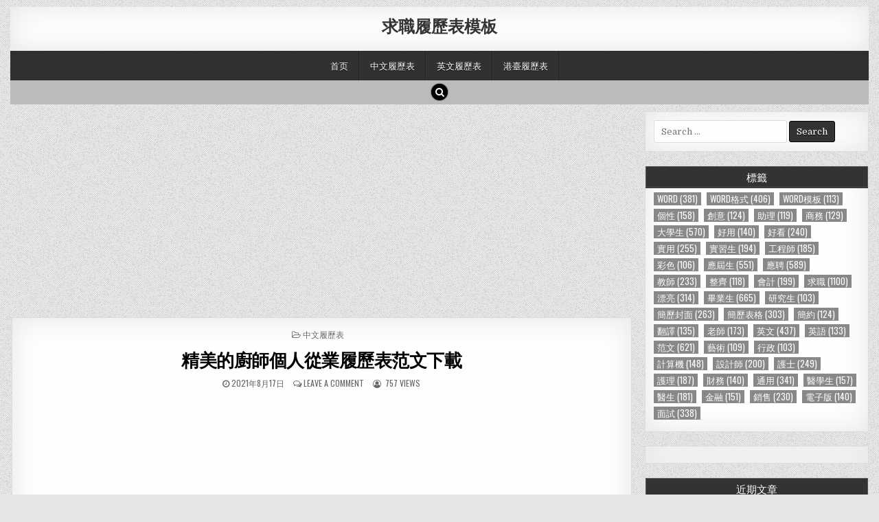

--- FILE ---
content_type: text/html; charset=UTF-8
request_url: https://cv.173jl.com/cv/7796/
body_size: 9402
content:
<!DOCTYPE html>
<html lang="zh-TW">
<head>
<meta charset="UTF-8">
<meta name="viewport" content="width=device-width, initial-scale=1, maximum-scale=1">
<link rel="profile" href="http://gmpg.org/xfn/11">
<link rel="pingback" href="https://cv.173jl.com/xmlrpc.php">
<title>精美的廚師個人從業履歷表范文下載 &#8211; 求職履歷表模板</title>
<link rel='dns-prefetch' href='//fonts.googleapis.com' />
<link rel='dns-prefetch' href='//s.w.org' />
<link rel="alternate" type="application/rss+xml" title="訂閱《求職履歷表模板》&raquo; 資訊提供" href="https://cv.173jl.com/feed/" />
<link rel="alternate" type="application/rss+xml" title="訂閱《求職履歷表模板》&raquo; 留言的資訊提供" href="https://cv.173jl.com/comments/feed/" />
<link rel="alternate" type="application/rss+xml" title="訂閱《求職履歷表模板 》&raquo;〈精美的廚師個人從業履歷表范文下載〉留言的資訊提供" href="https://cv.173jl.com/cv/7796/feed/" />
		<script type="text/javascript">
			window._wpemojiSettings = {"baseUrl":"https:\/\/s.w.org\/images\/core\/emoji\/2.4\/72x72\/","ext":".png","svgUrl":"https:\/\/s.w.org\/images\/core\/emoji\/2.4\/svg\/","svgExt":".svg","source":{"concatemoji":"https:\/\/cv.173jl.com\/wp-includes\/js\/wp-emoji-release.min.js?ver=4.9.4"}};
			!function(a,b,c){function d(a,b){var c=String.fromCharCode;l.clearRect(0,0,k.width,k.height),l.fillText(c.apply(this,a),0,0);var d=k.toDataURL();l.clearRect(0,0,k.width,k.height),l.fillText(c.apply(this,b),0,0);var e=k.toDataURL();return d===e}function e(a){var b;if(!l||!l.fillText)return!1;switch(l.textBaseline="top",l.font="600 32px Arial",a){case"flag":return!(b=d([55356,56826,55356,56819],[55356,56826,8203,55356,56819]))&&(b=d([55356,57332,56128,56423,56128,56418,56128,56421,56128,56430,56128,56423,56128,56447],[55356,57332,8203,56128,56423,8203,56128,56418,8203,56128,56421,8203,56128,56430,8203,56128,56423,8203,56128,56447]),!b);case"emoji":return b=d([55357,56692,8205,9792,65039],[55357,56692,8203,9792,65039]),!b}return!1}function f(a){var c=b.createElement("script");c.src=a,c.defer=c.type="text/javascript",b.getElementsByTagName("head")[0].appendChild(c)}var g,h,i,j,k=b.createElement("canvas"),l=k.getContext&&k.getContext("2d");for(j=Array("flag","emoji"),c.supports={everything:!0,everythingExceptFlag:!0},i=0;i<j.length;i++)c.supports[j[i]]=e(j[i]),c.supports.everything=c.supports.everything&&c.supports[j[i]],"flag"!==j[i]&&(c.supports.everythingExceptFlag=c.supports.everythingExceptFlag&&c.supports[j[i]]);c.supports.everythingExceptFlag=c.supports.everythingExceptFlag&&!c.supports.flag,c.DOMReady=!1,c.readyCallback=function(){c.DOMReady=!0},c.supports.everything||(h=function(){c.readyCallback()},b.addEventListener?(b.addEventListener("DOMContentLoaded",h,!1),a.addEventListener("load",h,!1)):(a.attachEvent("onload",h),b.attachEvent("onreadystatechange",function(){"complete"===b.readyState&&c.readyCallback()})),g=c.source||{},g.concatemoji?f(g.concatemoji):g.wpemoji&&g.twemoji&&(f(g.twemoji),f(g.wpemoji)))}(window,document,window._wpemojiSettings);
		</script>
		<style type="text/css">
img.wp-smiley,
img.emoji {
	display: inline !important;
	border: none !important;
	box-shadow: none !important;
	height: 1em !important;
	width: 1em !important;
	margin: 0 .07em !important;
	vertical-align: -0.1em !important;
	background: none !important;
	padding: 0 !important;
}
</style>
<link rel='stylesheet' id='wp-masonry-maincss-css'  href='https://cv.173jl.com/wp-content/themes/wp-masonry/style.css' type='text/css' media='all' />
<link rel='stylesheet' id='font-awesome-css'  href='https://cv.173jl.com/wp-content/themes/wp-masonry/assets/css/font-awesome.min.css' type='text/css' media='all' />
<link rel='stylesheet' id='wp-masonry-webfont-css'  href='//fonts.googleapis.com/css?family=Playfair+Display:400,400i,700,700i|Domine:400,700|Oswald:400,700|Poppins:400,400i,700,700i' type='text/css' media='all' />
<script type='text/javascript' src='https://cv.173jl.com/wp-includes/js/jquery/jquery.js?ver=1.12.4'></script>
<script type='text/javascript' src='https://cv.173jl.com/wp-includes/js/jquery/jquery-migrate.min.js?ver=1.4.1'></script>
<!--[if lt IE 9]>
<script type='text/javascript' src='https://cv.173jl.com/wp-content/themes/wp-masonry/assets/js/html5shiv.min.js'></script>
<![endif]-->
<!--[if lt IE 9]>
<script type='text/javascript' src='https://cv.173jl.com/wp-content/themes/wp-masonry/assets/js/respond.min.js'></script>
<![endif]-->
<link rel='https://api.w.org/' href='https://cv.173jl.com/wp-json/' />
<link rel="EditURI" type="application/rsd+xml" title="RSD" href="https://cv.173jl.com/xmlrpc.php?rsd" />
<link rel="wlwmanifest" type="application/wlwmanifest+xml" href="https://cv.173jl.com/wp-includes/wlwmanifest.xml" /> 
<link rel='prev' title='精美絕倫的免費個人履歷表模板電子版下載' href='https://cv.173jl.com/cv/7804/' />
<link rel='next' title='營業員店長求職履歷表下載' href='https://cv.173jl.com/cv/7811/' />
<meta name="generator" content="WordPress 4.9.4" />
<link rel="canonical" href="https://cv.173jl.com/cv/7796/" />
<link rel='shortlink' href='https://cv.173jl.com/?p=7796' />
<link rel="alternate" type="application/json+oembed" href="https://cv.173jl.com/wp-json/oembed/1.0/embed?url=https%3A%2F%2Fcv.173jl.com%2Fcv%2F7796%2F" />
<link rel="alternate" type="text/xml+oembed" href="https://cv.173jl.com/wp-json/oembed/1.0/embed?url=https%3A%2F%2Fcv.173jl.com%2Fcv%2F7796%2F&#038;format=xml" />
<style type="text/css" id="custom-background-css">
body.custom-background { background-image: url("https://cv.173jl.com/wp-content/themes/wp-masonry/assets/images/background.png"); background-position: left top; background-size: auto; background-repeat: repeat; background-attachment: fixed; }
</style>
</head>

<body class="post-template-default single single-post postid-7796 single-format-standard custom-background wp-masonry-animated wp-masonry-fadein wp-masonry-group-blog wp-masonry-header-full-width wp-masonry-no-bottom-widgets" id="wp-masonry-site-body" itemscope="itemscope" itemtype="http://schema.org/WebPage">

<div class="wp-masonry-outer-wrapper">
<div class="wp-masonry-container" id="wp-masonry-header" itemscope="itemscope" itemtype="http://schema.org/WPHeader" role="banner">
<div class="wp-masonry-head-content clearfix" id="wp-masonry-head-content">

<div class="wp-masonry-header-inside clearfix">

<div id="wp-masonry-logo">
    <div class="site-branding">
      <h1 class="wp-masonry-site-title"><a href="https://cv.173jl.com/" rel="home">求職履歷表模板</a></h1>
      <p class="wp-masonry-site-description"></p>
    </div>
</div><!--/#wp-masonry-logo -->

</div>


</div><!--/#wp-masonry-head-content -->
</div><!--/#wp-masonry-header -->
</div>

<div class="wp-masonry-outer-wrapper">
<div class="wp-masonry-container wp-masonry-primary-menu-container clearfix">
<div class="wp-masonry-primary-menu-container-inside clearfix">
<nav class="wp-masonry-nav-primary" id="wp-masonry-primary-navigation" itemscope="itemscope" itemtype="http://schema.org/SiteNavigationElement" role="navigation">
<div class="menu-menu-1-container"><ul id="wp-masonry-menu-primary-navigation" class="wp-masonry-nav-primary-menu wp-masonry-menu-primary"><li id="menu-item-33" class="menu-item menu-item-type-custom menu-item-object-custom menu-item-home menu-item-33"><a href="http://cv.173jl.com/">首页</a></li>
<li id="menu-item-35" class="menu-item menu-item-type-taxonomy menu-item-object-category current-post-ancestor current-menu-parent current-post-parent menu-item-35"><a href="https://cv.173jl.com/cv/category/%e4%b8%ad%e6%96%87%e5%b1%a5%e6%ad%b7%e8%a1%a8/">中文履歷表</a></li>
<li id="menu-item-36" class="menu-item menu-item-type-taxonomy menu-item-object-category menu-item-36"><a href="https://cv.173jl.com/cv/category/%e8%8b%b1%e6%96%87%e5%b1%a5%e6%ad%b7%e8%a1%a8/">英文履歷表</a></li>
<li id="menu-item-8154" class="menu-item menu-item-type-taxonomy menu-item-object-category menu-item-8154"><a href="https://cv.173jl.com/cv/category/%e6%b8%af%e8%87%ba%e5%b1%a5%e6%ad%b7%e8%a1%a8/">港臺履歷表</a></li>
</ul></div></nav>
</div>
</div>
</div>

<div class="wp-masonry-outer-wrapper">
<div class="wp-masonry-top-social-bar">

<div class="wp-masonry-top-social-icons clearfix">
                                                                                                                                <a href="#" title="Search" class="wp-masonry-social-icon-search"><i class="fa fa-search"></i></a>
</div>


	
	
	
<div id="wp-masonry-search-overlay-wrap" class="wp-masonry-search-overlay">
  <span class="wp-masonry-search-closebtn" title="Close Search">&#xD7;</span>
  <div class="wp-masonry-search-overlay-content">
    
<form role="search" method="get" class="wp-masonry-search-form" action="https://cv.173jl.com/">
<label>
    <span class="screen-reader-text">Search for:</span>
    <input type="search" class="wp-masonry-search-field" placeholder="Search &hellip;" value="" name="s" />
</label>
<input type="submit" class="wp-masonry-search-submit" value="Search" />
</form>  </div>
</div>
</div>
</div>

<div class="wp-masonry-outer-wrapper">


</div>

<div class="wp-masonry-outer-wrapper">
<div class="wp-masonry-container clearfix" id="wp-masonry-wrapper">
<div class="wp-masonry-content-wrapper clearfix" id="wp-masonry-content-wrapper">
<div class="wp-masonry-main-wrapper clearfix" id="wp-masonry-main-wrapper" itemscope="itemscope" itemtype="http://schema.org/Blog" role="main">
<div class="theiaStickySidebar">
<div class="wp-masonry-main-wrapper-inside clearfix">


<div class="wp-masonry-featured-posts-area wp-masonry-featured-posts-area-top clearfix">

<div id="custom_html-2" class="widget_text wp-masonry-main-widget widget widget_custom_html"><div class="textwidget custom-html-widget"><script async src="https://pagead2.googlesyndication.com/pagead/js/adsbygoogle.js"></script>
<!-- 173jl_内容连接广告 -->
<ins class="adsbygoogle"
     style="display:block"
     data-ad-client="ca-pub-3058099962983964"
     data-ad-slot="4138438179"
     data-ad-format="auto"
     data-full-width-responsive="true"></ins>
<script>
     (adsbygoogle = window.adsbygoogle || []).push({});
</script></div></div></div>


<div class="wp-masonry-posts-wrapper" id="wp-masonry-posts-wrapper">


    
<article id="post-7796" class="wp-masonry-post-singular wp-masonry-box post-7796 post type-post status-publish format-standard hentry category-1 tag-102 tag-18 tag-559 wpcat-1-id">

    <header class="entry-header">
        <div class="wp-masonry-entry-meta-single wp-masonry-entry-meta-single-top"><span class="wp-masonry-entry-meta-single-cats"><i class="fa fa-folder-open-o"></i>&nbsp;<span class="screen-reader-text">Posted in </span><a href="https://cv.173jl.com/cv/category/%e4%b8%ad%e6%96%87%e5%b1%a5%e6%ad%b7%e8%a1%a8/" rel="category tag">中文履歷表</a></span></div>
        <h1 class="post-title entry-title"><a href="https://cv.173jl.com/cv/7796/" rel="bookmark">精美的廚師個人從業履歷表范文下載</a></h1>
                <div class="wp-masonry-entry-meta-single">
        <span class="wp-masonry-entry-meta-single-date"><i class="fa fa-clock-o"></i>&nbsp;2021年8月17日</span>        <span class="wp-masonry-entry-meta-single-comments"><i class="fa fa-comments-o"></i>&nbsp;<a href="https://cv.173jl.com/cv/7796/#respond">Leave a comment</a></span>
        		<i class="fa fa-user-circle-o"></i>&nbsp;
757 views    </div>
        </header><!-- .entry-header -->

    <div class="entry-content clearfix">
<script async src="https://pagead2.googlesyndication.com/pagead/js/adsbygoogle.js"></script>
<!-- garage-kit-dolls -->
<ins class="adsbygoogle"
     style="display:block"
     data-ad-client="ca-pub-3058099962983964"
     data-ad-slot="7959865089"
     data-ad-format="auto"
     data-full-width-responsive="true"></ins>
<script>
     (adsbygoogle = window.adsbygoogle || []).push({});
</script>
            <p>履歷表是求職其中一個最重要的文件，是否能夠獲得面試機會，全憑一張突出的履歷表，雖然履歷表的內容才是核心，但一張格式良好，令人容易找出重點的履歷表也會為你加不少分數。</p>
<p>履歷表大小是322 KB，文檔格式為.doc/.docx，請使用Word 03以上版本打開編輯修改。</p>
<p><!-- 173jl_auto --><br />
<ins class="adsbygoogle"></ins></p>
<p>     (adsbygoogle = window.adsbygoogle || []).push({});</p><div><script async src="https://pagead2.googlesyndication.com/pagead/js/adsbygoogle.js"></script>
<!-- garage-kit-dolls -->
<ins class="adsbygoogle"
     style="display:block"
     data-ad-client="ca-pub-3058099962983964"
     data-ad-slot="7959865089"
     data-ad-format="auto"
     data-full-width-responsive="true"></ins>
<script>
     (adsbygoogle = window.adsbygoogle || []).push({});
</script></div>
<p style="text-align: center"><img src="//www.173jl.com/d/file/20/08/7735.jpg" alt="精美的廚師個人從業履歷表范文" title="精美的廚師個人從業履歷表范文"></p>
<p>廚師,餐飲,范文,廚師個人從業履歷表范文適用於崗位求職使用。， 精美的廚師個人從業履歷表范文 的本展示圖片均為真實Word截圖，所見即所得，本履歷表模板免費簡潔，適合用於制作各類特色中文履歷表，如：廚師,餐飲,范文,等。.doc格式。</p>
<p>關鍵詞：廚師,餐飲,范文,</p>
<p class="download">
<a class="showdown" href="//www.173jl.com/e/DownSys/GetDown/?classid=2&amp;id=7735&amp;pathid=" rel="nofollow">下載地址 (322 KB)</a>
</p>
<p>** 手機可能不能下載 Microsoft Word 檔案，請嘗試使用電腦下載。</p>
<script async src="https://pagead2.googlesyndication.com/pagead/js/adsbygoogle.js"></script>
<!-- garage-kit-dolls_ -->
<ins class="adsbygoogle"
     style="display:block"
     data-ad-client="ca-pub-3058099962983964"
     data-ad-slot="7959865089"
     data-ad-format="auto"
     data-full-width-responsive="true"></ins>
<script>
     (adsbygoogle = window.adsbygoogle || []).push({});
</script>
    </div><!-- .entry-content -->

    <footer class="entry-footer">
        <span class="wp-masonry-tags-links"><i class="fa fa-tags" aria-hidden="true"></i> Tagged <a href="https://cv.173jl.com/cv/tag/%e5%bb%9a%e5%b8%ab/" rel="tag">廚師</a>, <a href="https://cv.173jl.com/cv/tag/%e8%8c%83%e6%96%87/" rel="tag">范文</a>, <a href="https://cv.173jl.com/cv/tag/%e9%a4%90%e9%a3%b2/" rel="tag">餐飲</a></span>    </footer><!-- .entry-footer -->

    
            <div class="wp-masonry-author-bio">
            <div class="wp-masonry-author-bio-top">
            <div class="wp-masonry-author-bio-gravatar">
			<img alt="" src="/wp-content/themes/wp-masonry/author.jpg" class="avatar avatar-80 photo" height="100" width="100" />
            </div>
            <div class="wp-masonry-author-bio-text">
                <h4><span>柯盛東</span></h4>您在製作履歷表時遇到困難嗎？讓我們的履歷表範本來幫助您。 Word 中的簡易履歷範本會針對各類別的自介內容提供建議，例如，從技能到學歷，再到經歷等等。若要個人化 Word 履歷範本，只要在現有文字上輸入，然後依您的需求設計即可，這些都是個方便使用的範本。
            </div>
            </div>
            </div>
        
</article>
    
	<nav class="navigation post-navigation" role="navigation">
		<h2 class="screen-reader-text">文章導覽</h2>
		<div class="nav-links"><div class="nav-previous"><a href="https://cv.173jl.com/cv/7804/" rel="prev">&larr; 精美絕倫的免費個人履歷表模板電子版下載</a></div><div class="nav-next"><a href="https://cv.173jl.com/cv/7811/" rel="next">營業員店長求職履歷表下載 &rarr;</a></div></div>
	</nav>
    
<div class="clear"></div>

</div><!--/#wp-masonry-posts-wrapper -->




</div>
</div>
</div><!-- /#wp-masonry-main-wrapper -->


<div class="wp-masonry-sidebar-one-wrapper wp-masonry-sidebar-widget-areas clearfix" id="wp-masonry-sidebar-one-wrapper" itemscope="itemscope" itemtype="http://schema.org/WPSideBar" role="complementary">
<div class="theiaStickySidebar">
<div class="wp-masonry-sidebar-one-wrapper-inside clearfix">

<div id="search-2" class="wp-masonry-side-widget wp-masonry-box widget widget_search">
<form role="search" method="get" class="wp-masonry-search-form" action="https://cv.173jl.com/">
<label>
    <span class="screen-reader-text">Search for:</span>
    <input type="search" class="wp-masonry-search-field" placeholder="Search &hellip;" value="" name="s" />
</label>
<input type="submit" class="wp-masonry-search-submit" value="Search" />
</form></div><div id="tag_cloud-2" class="wp-masonry-side-widget wp-masonry-box widget widget_tag_cloud"><h2 class="wp-masonry-widget-title"><span>標籤</span></h2><div class="tagcloud"><a href="https://cv.173jl.com/cv/tag/word/" class="tag-cloud-link tag-link-58 tag-link-position-1" style="font-size: 15.686274509804pt;" aria-label="word (381 個項目)">word<span class="tag-link-count"> (381)</span></a>
<a href="https://cv.173jl.com/cv/tag/word%e6%a0%bc%e5%bc%8f/" class="tag-cloud-link tag-link-57 tag-link-position-2" style="font-size: 16.098039215686pt;" aria-label="word格式 (406 個項目)">word格式<span class="tag-link-count"> (406)</span></a>
<a href="https://cv.173jl.com/cv/tag/word%e6%a8%a1%e6%9d%bf/" class="tag-cloud-link tag-link-99 tag-link-position-3" style="font-size: 8.5490196078431pt;" aria-label="word模板 (113 個項目)">word模板<span class="tag-link-count"> (113)</span></a>
<a href="https://cv.173jl.com/cv/tag/%e5%80%8b%e6%80%a7/" class="tag-cloud-link tag-link-259 tag-link-position-4" style="font-size: 10.470588235294pt;" aria-label="個性 (158 個項目)">個性<span class="tag-link-count"> (158)</span></a>
<a href="https://cv.173jl.com/cv/tag/%e5%89%b5%e6%84%8f/" class="tag-cloud-link tag-link-176 tag-link-position-5" style="font-size: 9.0980392156863pt;" aria-label="創意 (124 個項目)">創意<span class="tag-link-count"> (124)</span></a>
<a href="https://cv.173jl.com/cv/tag/%e5%8a%a9%e7%90%86/" class="tag-cloud-link tag-link-19 tag-link-position-6" style="font-size: 8.8235294117647pt;" aria-label="助理 (119 個項目)">助理<span class="tag-link-count"> (119)</span></a>
<a href="https://cv.173jl.com/cv/tag/%e5%95%86%e5%8b%99/" class="tag-cloud-link tag-link-12 tag-link-position-7" style="font-size: 9.2352941176471pt;" aria-label="商務 (129 個項目)">商務<span class="tag-link-count"> (129)</span></a>
<a href="https://cv.173jl.com/cv/tag/%e5%a4%a7%e5%ad%b8%e7%94%9f/" class="tag-cloud-link tag-link-152 tag-link-position-8" style="font-size: 18.156862745098pt;" aria-label="大學生 (570 個項目)">大學生<span class="tag-link-count"> (570)</span></a>
<a href="https://cv.173jl.com/cv/tag/%e5%a5%bd%e7%94%a8/" class="tag-cloud-link tag-link-145 tag-link-position-9" style="font-size: 9.7843137254902pt;" aria-label="好用 (140 個項目)">好用<span class="tag-link-count"> (140)</span></a>
<a href="https://cv.173jl.com/cv/tag/%e5%a5%bd%e7%9c%8b/" class="tag-cloud-link tag-link-177 tag-link-position-10" style="font-size: 12.941176470588pt;" aria-label="好看 (240 個項目)">好看<span class="tag-link-count"> (240)</span></a>
<a href="https://cv.173jl.com/cv/tag/%e5%af%a6%e7%94%a8/" class="tag-cloud-link tag-link-141 tag-link-position-11" style="font-size: 13.352941176471pt;" aria-label="實用 (255 個項目)">實用<span class="tag-link-count"> (255)</span></a>
<a href="https://cv.173jl.com/cv/tag/%e5%af%a6%e7%bf%92%e7%94%9f/" class="tag-cloud-link tag-link-153 tag-link-position-12" style="font-size: 11.705882352941pt;" aria-label="實習生 (194 個項目)">實習生<span class="tag-link-count"> (194)</span></a>
<a href="https://cv.173jl.com/cv/tag/%e5%b7%a5%e7%a8%8b%e5%b8%ab/" class="tag-cloud-link tag-link-192 tag-link-position-13" style="font-size: 11.43137254902pt;" aria-label="工程師 (185 個項目)">工程師<span class="tag-link-count"> (185)</span></a>
<a href="https://cv.173jl.com/cv/tag/%e5%bd%a9%e8%89%b2/" class="tag-cloud-link tag-link-175 tag-link-position-14" style="font-size: 8.1372549019608pt;" aria-label="彩色 (106 個項目)">彩色<span class="tag-link-count"> (106)</span></a>
<a href="https://cv.173jl.com/cv/tag/%e6%87%89%e5%b1%86%e7%94%9f/" class="tag-cloud-link tag-link-15 tag-link-position-15" style="font-size: 17.882352941176pt;" aria-label="應屆生 (551 個項目)">應屆生<span class="tag-link-count"> (551)</span></a>
<a href="https://cv.173jl.com/cv/tag/%e6%87%89%e8%81%98/" class="tag-cloud-link tag-link-53 tag-link-position-16" style="font-size: 18.294117647059pt;" aria-label="應聘 (589 個項目)">應聘<span class="tag-link-count"> (589)</span></a>
<a href="https://cv.173jl.com/cv/tag/%e6%95%99%e5%b8%ab/" class="tag-cloud-link tag-link-7 tag-link-position-17" style="font-size: 12.803921568627pt;" aria-label="教師 (233 個項目)">教師<span class="tag-link-count"> (233)</span></a>
<a href="https://cv.173jl.com/cv/tag/%e6%95%b4%e9%bd%8a/" class="tag-cloud-link tag-link-156 tag-link-position-18" style="font-size: 8.8235294117647pt;" aria-label="整齊 (118 個項目)">整齊<span class="tag-link-count"> (118)</span></a>
<a href="https://cv.173jl.com/cv/tag/%e6%9c%83%e8%a8%88/" class="tag-cloud-link tag-link-104 tag-link-position-19" style="font-size: 11.843137254902pt;" aria-label="會計 (199 個項目)">會計<span class="tag-link-count"> (199)</span></a>
<a href="https://cv.173jl.com/cv/tag/%e6%b1%82%e8%81%b7/" class="tag-cloud-link tag-link-21 tag-link-position-20" style="font-size: 22pt;" aria-label="求職 (1,100 個項目)">求職<span class="tag-link-count"> (1100)</span></a>
<a href="https://cv.173jl.com/cv/tag/%e6%bc%82%e4%ba%ae/" class="tag-cloud-link tag-link-151 tag-link-position-21" style="font-size: 14.588235294118pt;" aria-label="漂亮 (314 個項目)">漂亮<span class="tag-link-count"> (314)</span></a>
<a href="https://cv.173jl.com/cv/tag/%e7%95%a2%e6%a5%ad%e7%94%9f/" class="tag-cloud-link tag-link-16 tag-link-position-22" style="font-size: 18.980392156863pt;" aria-label="畢業生 (665 個項目)">畢業生<span class="tag-link-count"> (665)</span></a>
<a href="https://cv.173jl.com/cv/tag/%e7%a0%94%e7%a9%b6%e7%94%9f/" class="tag-cloud-link tag-link-168 tag-link-position-23" style="font-size: 8pt;" aria-label="研究生 (103 個項目)">研究生<span class="tag-link-count"> (103)</span></a>
<a href="https://cv.173jl.com/cv/tag/%e7%b0%a1%e6%ad%b7%e5%b0%81%e9%9d%a2/" class="tag-cloud-link tag-link-96 tag-link-position-24" style="font-size: 13.490196078431pt;" aria-label="簡歷封面 (263 個項目)">簡歷封面<span class="tag-link-count"> (263)</span></a>
<a href="https://cv.173jl.com/cv/tag/%e7%b0%a1%e6%ad%b7%e8%a1%a8%e6%a0%bc/" class="tag-cloud-link tag-link-49 tag-link-position-25" style="font-size: 14.313725490196pt;" aria-label="簡歷表格 (303 個項目)">簡歷表格<span class="tag-link-count"> (303)</span></a>
<a href="https://cv.173jl.com/cv/tag/%e7%b0%a1%e7%b4%84/" class="tag-cloud-link tag-link-187 tag-link-position-26" style="font-size: 9.0980392156863pt;" aria-label="簡約 (124 個項目)">簡約<span class="tag-link-count"> (124)</span></a>
<a href="https://cv.173jl.com/cv/tag/%e7%bf%bb%e8%ad%af/" class="tag-cloud-link tag-link-106 tag-link-position-27" style="font-size: 9.5098039215686pt;" aria-label="翻譯 (135 個項目)">翻譯<span class="tag-link-count"> (135)</span></a>
<a href="https://cv.173jl.com/cv/tag/%e8%80%81%e5%b8%ab/" class="tag-cloud-link tag-link-8 tag-link-position-28" style="font-size: 11.019607843137pt;" aria-label="老師 (173 個項目)">老師<span class="tag-link-count"> (173)</span></a>
<a href="https://cv.173jl.com/cv/tag/%e8%8b%b1%e6%96%87/" class="tag-cloud-link tag-link-17 tag-link-position-29" style="font-size: 16.509803921569pt;" aria-label="英文 (437 個項目)">英文<span class="tag-link-count"> (437)</span></a>
<a href="https://cv.173jl.com/cv/tag/%e8%8b%b1%e8%aa%9e/" class="tag-cloud-link tag-link-29 tag-link-position-30" style="font-size: 9.5098039215686pt;" aria-label="英語 (133 個項目)">英語<span class="tag-link-count"> (133)</span></a>
<a href="https://cv.173jl.com/cv/tag/%e8%8c%83%e6%96%87/" class="tag-cloud-link tag-link-18 tag-link-position-31" style="font-size: 18.56862745098pt;" aria-label="范文 (621 個項目)">范文<span class="tag-link-count"> (621)</span></a>
<a href="https://cv.173jl.com/cv/tag/%e8%97%9d%e8%a1%93/" class="tag-cloud-link tag-link-385 tag-link-position-32" style="font-size: 8.2745098039216pt;" aria-label="藝術 (109 個項目)">藝術<span class="tag-link-count"> (109)</span></a>
<a href="https://cv.173jl.com/cv/tag/%e8%a1%8c%e6%94%bf/" class="tag-cloud-link tag-link-61 tag-link-position-33" style="font-size: 8pt;" aria-label="行政 (103 個項目)">行政<span class="tag-link-count"> (103)</span></a>
<a href="https://cv.173jl.com/cv/tag/%e8%a8%88%e7%ae%97%e6%a9%9f/" class="tag-cloud-link tag-link-31 tag-link-position-34" style="font-size: 10.058823529412pt;" aria-label="計算機 (148 個項目)">計算機<span class="tag-link-count"> (148)</span></a>
<a href="https://cv.173jl.com/cv/tag/%e8%a8%ad%e8%a8%88%e5%b8%ab/" class="tag-cloud-link tag-link-46 tag-link-position-35" style="font-size: 11.843137254902pt;" aria-label="設計師 (200 個項目)">設計師<span class="tag-link-count"> (200)</span></a>
<a href="https://cv.173jl.com/cv/tag/%e8%ad%b7%e5%a3%ab/" class="tag-cloud-link tag-link-159 tag-link-position-36" style="font-size: 13.21568627451pt;" aria-label="護士 (249 個項目)">護士<span class="tag-link-count"> (249)</span></a>
<a href="https://cv.173jl.com/cv/tag/%e8%ad%b7%e7%90%86/" class="tag-cloud-link tag-link-231 tag-link-position-37" style="font-size: 11.43137254902pt;" aria-label="護理 (187 個項目)">護理<span class="tag-link-count"> (187)</span></a>
<a href="https://cv.173jl.com/cv/tag/%e8%b2%a1%e5%8b%99/" class="tag-cloud-link tag-link-50 tag-link-position-38" style="font-size: 9.7843137254902pt;" aria-label="財務 (140 個項目)">財務<span class="tag-link-count"> (140)</span></a>
<a href="https://cv.173jl.com/cv/tag/%e9%80%9a%e7%94%a8/" class="tag-cloud-link tag-link-70 tag-link-position-39" style="font-size: 15pt;" aria-label="通用 (341 個項目)">通用<span class="tag-link-count"> (341)</span></a>
<a href="https://cv.173jl.com/cv/tag/%e9%86%ab%e5%ad%b8%e7%94%9f/" class="tag-cloud-link tag-link-207 tag-link-position-40" style="font-size: 10.470588235294pt;" aria-label="醫學生 (157 個項目)">醫學生<span class="tag-link-count"> (157)</span></a>
<a href="https://cv.173jl.com/cv/tag/%e9%86%ab%e7%94%9f/" class="tag-cloud-link tag-link-77 tag-link-position-41" style="font-size: 11.294117647059pt;" aria-label="醫生 (181 個項目)">醫生<span class="tag-link-count"> (181)</span></a>
<a href="https://cv.173jl.com/cv/tag/%e9%87%91%e8%9e%8d/" class="tag-cloud-link tag-link-109 tag-link-position-42" style="font-size: 10.196078431373pt;" aria-label="金融 (151 個項目)">金融<span class="tag-link-count"> (151)</span></a>
<a href="https://cv.173jl.com/cv/tag/%e9%8a%b7%e5%94%ae/" class="tag-cloud-link tag-link-11 tag-link-position-43" style="font-size: 12.666666666667pt;" aria-label="銷售 (230 個項目)">銷售<span class="tag-link-count"> (230)</span></a>
<a href="https://cv.173jl.com/cv/tag/%e9%9b%bb%e5%ad%90%e7%89%88/" class="tag-cloud-link tag-link-80 tag-link-position-44" style="font-size: 9.7843137254902pt;" aria-label="電子版 (140 個項目)">電子版<span class="tag-link-count"> (140)</span></a>
<a href="https://cv.173jl.com/cv/tag/%e9%9d%a2%e8%a9%a6/" class="tag-cloud-link tag-link-83 tag-link-position-45" style="font-size: 15pt;" aria-label="面試 (338 個項目)">面試<span class="tag-link-count"> (338)</span></a></div>
</div><div id="custom_html-3" class="widget_text wp-masonry-side-widget wp-masonry-box widget widget_custom_html"><div class="textwidget custom-html-widget"><script async src="https://pagead2.googlesyndication.com/pagead/js/adsbygoogle.js"></script>
<!-- 173jl_内容连接广告 -->
<ins class="adsbygoogle"
     style="display:block"
     data-ad-client="ca-pub-3058099962983964"
     data-ad-slot="4138438179"
     data-ad-format="auto"
     data-full-width-responsive="true"></ins>
<script>
     (adsbygoogle = window.adsbygoogle || []).push({});
</script></div></div>		<div id="recent-posts-2" class="wp-masonry-side-widget wp-masonry-box widget widget_recent_entries">		<h2 class="wp-masonry-widget-title"><span>近期文章</span></h2>		<ul>
											<li>
					<a href="https://cv.173jl.com/cv/8367/">建築行業履歷表范文範例下載</a>
									</li>
											<li>
					<a href="https://cv.173jl.com/cv/8368/">java履歷表范文範例下載</a>
									</li>
											<li>
					<a href="https://cv.173jl.com/cv/8369/">護理專業求職履歷表表格範例下載</a>
									</li>
											<li>
					<a href="https://cv.173jl.com/cv/8370/">退役士兵履歷表範例下載</a>
									</li>
											<li>
					<a href="https://cv.173jl.com/cv/8362/">電工履歷表封面圖片範例下載</a>
									</li>
											<li>
					<a href="https://cv.173jl.com/cv/8364/">倉庫主管履歷表word版範例下載</a>
									</li>
											<li>
					<a href="https://cv.173jl.com/cv/8361/">面點師免費個人履歷表范文範例下載</a>
									</li>
											<li>
					<a href="https://cv.173jl.com/cv/8372/">保安隊長物業管理履歷表範例下載</a>
									</li>
											<li>
					<a href="https://cv.173jl.com/cv/8365/">導遊部經理求職履歷表範例下載</a>
									</li>
											<li>
					<a href="https://cv.173jl.com/cv/8371/">空乘免費個人履歷表表格範例下載</a>
									</li>
					</ul>
		</div>
</div>
</div>
</div><!-- /#wp-masonry-sidebar-one-wrapper-->



</div><!--/#wp-masonry-content-wrapper -->
</div><!--/#wp-masonry-wrapper -->
</div>

<div class="wp-masonry-outer-wrapper">

<div class="wp-masonry-bottom-wrapper-outer clearfix">
<div class="wp-masonry-featured-posts-area wp-masonry-bottom-wrapper clearfix">

</div>
</div>

</div>

<div class='clearfix' id='wp-masonry-footer-blocks' itemscope='itemscope' itemtype='http://schema.org/WPFooter' role='contentinfo'>
<div class='wp-masonry-container clearfix'>
<div class="wp-masonry-outer-wrapper">

<div class='wp-masonry-footer-block'>
<div id="text-2" class="wp-masonry-footer-widget widget widget_text"><h2 class="wp-masonry-widget-title"><span>關於履歷表</span></h2>			<div class="textwidget"><p>提供免費的履歷表和求職信範本，實現您的夢想工作。關於個人履歷表的作用,相信大家都已經清楚。但仍然有不少人不知道履歷表怎麼寫,特別是剛走出校門的畢業生,對履歷表的寫作方法更是一頭霧水，我在網絡上搜尋了平時不常見的中英文履歷表，使用其中一個免費、引人注目的 Word 範本和相符的求職信，展現您的技能和工作經歷，讓您的履歷表或學歷履歷 (CV) 脫穎而出。</p>
</div>
		</div></div>

<div class='wp-masonry-footer-block'>
<div id="tag_cloud-3" class="wp-masonry-footer-widget widget widget_tag_cloud"><h2 class="wp-masonry-widget-title"><span>標籤</span></h2><div class="tagcloud"><a href="https://cv.173jl.com/cv/tag/word/" class="tag-cloud-link tag-link-58 tag-link-position-1" style="font-size: 15.686274509804pt;" aria-label="word (381 個項目)">word</a>
<a href="https://cv.173jl.com/cv/tag/word%e6%a0%bc%e5%bc%8f/" class="tag-cloud-link tag-link-57 tag-link-position-2" style="font-size: 16.098039215686pt;" aria-label="word格式 (406 個項目)">word格式</a>
<a href="https://cv.173jl.com/cv/tag/word%e6%a8%a1%e6%9d%bf/" class="tag-cloud-link tag-link-99 tag-link-position-3" style="font-size: 8.5490196078431pt;" aria-label="word模板 (113 個項目)">word模板</a>
<a href="https://cv.173jl.com/cv/tag/%e5%80%8b%e6%80%a7/" class="tag-cloud-link tag-link-259 tag-link-position-4" style="font-size: 10.470588235294pt;" aria-label="個性 (158 個項目)">個性</a>
<a href="https://cv.173jl.com/cv/tag/%e5%89%b5%e6%84%8f/" class="tag-cloud-link tag-link-176 tag-link-position-5" style="font-size: 9.0980392156863pt;" aria-label="創意 (124 個項目)">創意</a>
<a href="https://cv.173jl.com/cv/tag/%e5%8a%a9%e7%90%86/" class="tag-cloud-link tag-link-19 tag-link-position-6" style="font-size: 8.8235294117647pt;" aria-label="助理 (119 個項目)">助理</a>
<a href="https://cv.173jl.com/cv/tag/%e5%95%86%e5%8b%99/" class="tag-cloud-link tag-link-12 tag-link-position-7" style="font-size: 9.2352941176471pt;" aria-label="商務 (129 個項目)">商務</a>
<a href="https://cv.173jl.com/cv/tag/%e5%a4%a7%e5%ad%b8%e7%94%9f/" class="tag-cloud-link tag-link-152 tag-link-position-8" style="font-size: 18.156862745098pt;" aria-label="大學生 (570 個項目)">大學生</a>
<a href="https://cv.173jl.com/cv/tag/%e5%a5%bd%e7%94%a8/" class="tag-cloud-link tag-link-145 tag-link-position-9" style="font-size: 9.7843137254902pt;" aria-label="好用 (140 個項目)">好用</a>
<a href="https://cv.173jl.com/cv/tag/%e5%a5%bd%e7%9c%8b/" class="tag-cloud-link tag-link-177 tag-link-position-10" style="font-size: 12.941176470588pt;" aria-label="好看 (240 個項目)">好看</a>
<a href="https://cv.173jl.com/cv/tag/%e5%af%a6%e7%94%a8/" class="tag-cloud-link tag-link-141 tag-link-position-11" style="font-size: 13.352941176471pt;" aria-label="實用 (255 個項目)">實用</a>
<a href="https://cv.173jl.com/cv/tag/%e5%af%a6%e7%bf%92%e7%94%9f/" class="tag-cloud-link tag-link-153 tag-link-position-12" style="font-size: 11.705882352941pt;" aria-label="實習生 (194 個項目)">實習生</a>
<a href="https://cv.173jl.com/cv/tag/%e5%b7%a5%e7%a8%8b%e5%b8%ab/" class="tag-cloud-link tag-link-192 tag-link-position-13" style="font-size: 11.43137254902pt;" aria-label="工程師 (185 個項目)">工程師</a>
<a href="https://cv.173jl.com/cv/tag/%e5%bd%a9%e8%89%b2/" class="tag-cloud-link tag-link-175 tag-link-position-14" style="font-size: 8.1372549019608pt;" aria-label="彩色 (106 個項目)">彩色</a>
<a href="https://cv.173jl.com/cv/tag/%e6%87%89%e5%b1%86%e7%94%9f/" class="tag-cloud-link tag-link-15 tag-link-position-15" style="font-size: 17.882352941176pt;" aria-label="應屆生 (551 個項目)">應屆生</a>
<a href="https://cv.173jl.com/cv/tag/%e6%87%89%e8%81%98/" class="tag-cloud-link tag-link-53 tag-link-position-16" style="font-size: 18.294117647059pt;" aria-label="應聘 (589 個項目)">應聘</a>
<a href="https://cv.173jl.com/cv/tag/%e6%95%99%e5%b8%ab/" class="tag-cloud-link tag-link-7 tag-link-position-17" style="font-size: 12.803921568627pt;" aria-label="教師 (233 個項目)">教師</a>
<a href="https://cv.173jl.com/cv/tag/%e6%95%b4%e9%bd%8a/" class="tag-cloud-link tag-link-156 tag-link-position-18" style="font-size: 8.8235294117647pt;" aria-label="整齊 (118 個項目)">整齊</a>
<a href="https://cv.173jl.com/cv/tag/%e6%9c%83%e8%a8%88/" class="tag-cloud-link tag-link-104 tag-link-position-19" style="font-size: 11.843137254902pt;" aria-label="會計 (199 個項目)">會計</a>
<a href="https://cv.173jl.com/cv/tag/%e6%b1%82%e8%81%b7/" class="tag-cloud-link tag-link-21 tag-link-position-20" style="font-size: 22pt;" aria-label="求職 (1,100 個項目)">求職</a>
<a href="https://cv.173jl.com/cv/tag/%e6%bc%82%e4%ba%ae/" class="tag-cloud-link tag-link-151 tag-link-position-21" style="font-size: 14.588235294118pt;" aria-label="漂亮 (314 個項目)">漂亮</a>
<a href="https://cv.173jl.com/cv/tag/%e7%95%a2%e6%a5%ad%e7%94%9f/" class="tag-cloud-link tag-link-16 tag-link-position-22" style="font-size: 18.980392156863pt;" aria-label="畢業生 (665 個項目)">畢業生</a>
<a href="https://cv.173jl.com/cv/tag/%e7%a0%94%e7%a9%b6%e7%94%9f/" class="tag-cloud-link tag-link-168 tag-link-position-23" style="font-size: 8pt;" aria-label="研究生 (103 個項目)">研究生</a>
<a href="https://cv.173jl.com/cv/tag/%e7%b0%a1%e6%ad%b7%e5%b0%81%e9%9d%a2/" class="tag-cloud-link tag-link-96 tag-link-position-24" style="font-size: 13.490196078431pt;" aria-label="簡歷封面 (263 個項目)">簡歷封面</a>
<a href="https://cv.173jl.com/cv/tag/%e7%b0%a1%e6%ad%b7%e8%a1%a8%e6%a0%bc/" class="tag-cloud-link tag-link-49 tag-link-position-25" style="font-size: 14.313725490196pt;" aria-label="簡歷表格 (303 個項目)">簡歷表格</a>
<a href="https://cv.173jl.com/cv/tag/%e7%b0%a1%e7%b4%84/" class="tag-cloud-link tag-link-187 tag-link-position-26" style="font-size: 9.0980392156863pt;" aria-label="簡約 (124 個項目)">簡約</a>
<a href="https://cv.173jl.com/cv/tag/%e7%bf%bb%e8%ad%af/" class="tag-cloud-link tag-link-106 tag-link-position-27" style="font-size: 9.5098039215686pt;" aria-label="翻譯 (135 個項目)">翻譯</a>
<a href="https://cv.173jl.com/cv/tag/%e8%80%81%e5%b8%ab/" class="tag-cloud-link tag-link-8 tag-link-position-28" style="font-size: 11.019607843137pt;" aria-label="老師 (173 個項目)">老師</a>
<a href="https://cv.173jl.com/cv/tag/%e8%8b%b1%e6%96%87/" class="tag-cloud-link tag-link-17 tag-link-position-29" style="font-size: 16.509803921569pt;" aria-label="英文 (437 個項目)">英文</a>
<a href="https://cv.173jl.com/cv/tag/%e8%8b%b1%e8%aa%9e/" class="tag-cloud-link tag-link-29 tag-link-position-30" style="font-size: 9.5098039215686pt;" aria-label="英語 (133 個項目)">英語</a>
<a href="https://cv.173jl.com/cv/tag/%e8%8c%83%e6%96%87/" class="tag-cloud-link tag-link-18 tag-link-position-31" style="font-size: 18.56862745098pt;" aria-label="范文 (621 個項目)">范文</a>
<a href="https://cv.173jl.com/cv/tag/%e8%97%9d%e8%a1%93/" class="tag-cloud-link tag-link-385 tag-link-position-32" style="font-size: 8.2745098039216pt;" aria-label="藝術 (109 個項目)">藝術</a>
<a href="https://cv.173jl.com/cv/tag/%e8%a1%8c%e6%94%bf/" class="tag-cloud-link tag-link-61 tag-link-position-33" style="font-size: 8pt;" aria-label="行政 (103 個項目)">行政</a>
<a href="https://cv.173jl.com/cv/tag/%e8%a8%88%e7%ae%97%e6%a9%9f/" class="tag-cloud-link tag-link-31 tag-link-position-34" style="font-size: 10.058823529412pt;" aria-label="計算機 (148 個項目)">計算機</a>
<a href="https://cv.173jl.com/cv/tag/%e8%a8%ad%e8%a8%88%e5%b8%ab/" class="tag-cloud-link tag-link-46 tag-link-position-35" style="font-size: 11.843137254902pt;" aria-label="設計師 (200 個項目)">設計師</a>
<a href="https://cv.173jl.com/cv/tag/%e8%ad%b7%e5%a3%ab/" class="tag-cloud-link tag-link-159 tag-link-position-36" style="font-size: 13.21568627451pt;" aria-label="護士 (249 個項目)">護士</a>
<a href="https://cv.173jl.com/cv/tag/%e8%ad%b7%e7%90%86/" class="tag-cloud-link tag-link-231 tag-link-position-37" style="font-size: 11.43137254902pt;" aria-label="護理 (187 個項目)">護理</a>
<a href="https://cv.173jl.com/cv/tag/%e8%b2%a1%e5%8b%99/" class="tag-cloud-link tag-link-50 tag-link-position-38" style="font-size: 9.7843137254902pt;" aria-label="財務 (140 個項目)">財務</a>
<a href="https://cv.173jl.com/cv/tag/%e9%80%9a%e7%94%a8/" class="tag-cloud-link tag-link-70 tag-link-position-39" style="font-size: 15pt;" aria-label="通用 (341 個項目)">通用</a>
<a href="https://cv.173jl.com/cv/tag/%e9%86%ab%e5%ad%b8%e7%94%9f/" class="tag-cloud-link tag-link-207 tag-link-position-40" style="font-size: 10.470588235294pt;" aria-label="醫學生 (157 個項目)">醫學生</a>
<a href="https://cv.173jl.com/cv/tag/%e9%86%ab%e7%94%9f/" class="tag-cloud-link tag-link-77 tag-link-position-41" style="font-size: 11.294117647059pt;" aria-label="醫生 (181 個項目)">醫生</a>
<a href="https://cv.173jl.com/cv/tag/%e9%87%91%e8%9e%8d/" class="tag-cloud-link tag-link-109 tag-link-position-42" style="font-size: 10.196078431373pt;" aria-label="金融 (151 個項目)">金融</a>
<a href="https://cv.173jl.com/cv/tag/%e9%8a%b7%e5%94%ae/" class="tag-cloud-link tag-link-11 tag-link-position-43" style="font-size: 12.666666666667pt;" aria-label="銷售 (230 個項目)">銷售</a>
<a href="https://cv.173jl.com/cv/tag/%e9%9b%bb%e5%ad%90%e7%89%88/" class="tag-cloud-link tag-link-80 tag-link-position-44" style="font-size: 9.7843137254902pt;" aria-label="電子版 (140 個項目)">電子版</a>
<a href="https://cv.173jl.com/cv/tag/%e9%9d%a2%e8%a9%a6/" class="tag-cloud-link tag-link-83 tag-link-position-45" style="font-size: 15pt;" aria-label="面試 (338 個項目)">面試</a></div>
</div></div>

<div class='wp-masonry-footer-block'>
		<div id="recent-posts-3" class="wp-masonry-footer-widget widget widget_recent_entries">		<h2 class="wp-masonry-widget-title"><span>近期文章</span></h2>		<ul>
											<li>
					<a href="https://cv.173jl.com/cv/8367/">建築行業履歷表范文範例下載</a>
									</li>
											<li>
					<a href="https://cv.173jl.com/cv/8368/">java履歷表范文範例下載</a>
									</li>
											<li>
					<a href="https://cv.173jl.com/cv/8369/">護理專業求職履歷表表格範例下載</a>
									</li>
											<li>
					<a href="https://cv.173jl.com/cv/8370/">退役士兵履歷表範例下載</a>
									</li>
											<li>
					<a href="https://cv.173jl.com/cv/8362/">電工履歷表封面圖片範例下載</a>
									</li>
					</ul>
		</div></div>

<div class='wp-masonry-footer-block'>
<div id="search-3" class="wp-masonry-footer-widget widget widget_search"><h2 class="wp-masonry-widget-title"><span>搜尋</span></h2>
<form role="search" method="get" class="wp-masonry-search-form" action="https://cv.173jl.com/">
<label>
    <span class="screen-reader-text">Search for:</span>
    <input type="search" class="wp-masonry-search-field" placeholder="Search &hellip;" value="" name="s" />
</label>
<input type="submit" class="wp-masonry-search-submit" value="Search" />
</form></div></div>

</div>
</div><!--/#wp-masonry-footer-blocks-->
</div>

<div class='clearfix' id='wp-masonry-footer'>
<div class='wp-masonry-foot-wrap wp-masonry-container'>
<div class="wp-masonry-outer-wrapper">
  <p class='wp-masonry-copyright'>Copyright &copy; 2026 求職履歷表模板 - 
	
</p>

</div>
</div><!--/#wp-masonry-footer -->
</div>

<script type='text/javascript' src='https://cv.173jl.com/wp-content/themes/wp-masonry/assets/js/jquery.fitvids.min.js'></script>
<script type='text/javascript' src='https://cv.173jl.com/wp-content/themes/wp-masonry/assets/js/ResizeSensor.min.js'></script>
<script type='text/javascript' src='https://cv.173jl.com/wp-content/themes/wp-masonry/assets/js/theia-sticky-sidebar.min.js'></script>
<script type='text/javascript' src='https://cv.173jl.com/wp-includes/js/imagesloaded.min.js?ver=3.2.0'></script>
<script type='text/javascript' src='https://cv.173jl.com/wp-includes/js/masonry.min.js?ver=3.3.2'></script>
<script type='text/javascript'>
/* <![CDATA[ */
var wp_masonry_ajax_object = {"ajaxurl":"https:\/\/cv.173jl.com\/wp-admin\/admin-ajax.php","sticky_menu":"1","sticky_menu_mobile":"","sticky_sidebar":"1","columnwidth":".wp-masonry-4-col-sizer","gutter":".wp-masonry-4-col-gutter"};
/* ]]> */
</script>
<script type='text/javascript' src='https://cv.173jl.com/wp-content/themes/wp-masonry/assets/js/custom.js'></script>
<script type='text/javascript' src='https://cv.173jl.com/wp-includes/js/comment-reply.min.js?ver=4.9.4'></script>
<script type='text/javascript' src='https://cv.173jl.com/wp-includes/js/wp-embed.min.js?ver=4.9.4'></script>
</body>
</html>

--- FILE ---
content_type: text/html; charset=utf-8
request_url: https://www.google.com/recaptcha/api2/aframe
body_size: 265
content:
<!DOCTYPE HTML><html><head><meta http-equiv="content-type" content="text/html; charset=UTF-8"></head><body><script nonce="eu8tGegssAPav8aVEjk8wg">/** Anti-fraud and anti-abuse applications only. See google.com/recaptcha */ try{var clients={'sodar':'https://pagead2.googlesyndication.com/pagead/sodar?'};window.addEventListener("message",function(a){try{if(a.source===window.parent){var b=JSON.parse(a.data);var c=clients[b['id']];if(c){var d=document.createElement('img');d.src=c+b['params']+'&rc='+(localStorage.getItem("rc::a")?sessionStorage.getItem("rc::b"):"");window.document.body.appendChild(d);sessionStorage.setItem("rc::e",parseInt(sessionStorage.getItem("rc::e")||0)+1);localStorage.setItem("rc::h",'1768844940556');}}}catch(b){}});window.parent.postMessage("_grecaptcha_ready", "*");}catch(b){}</script></body></html>